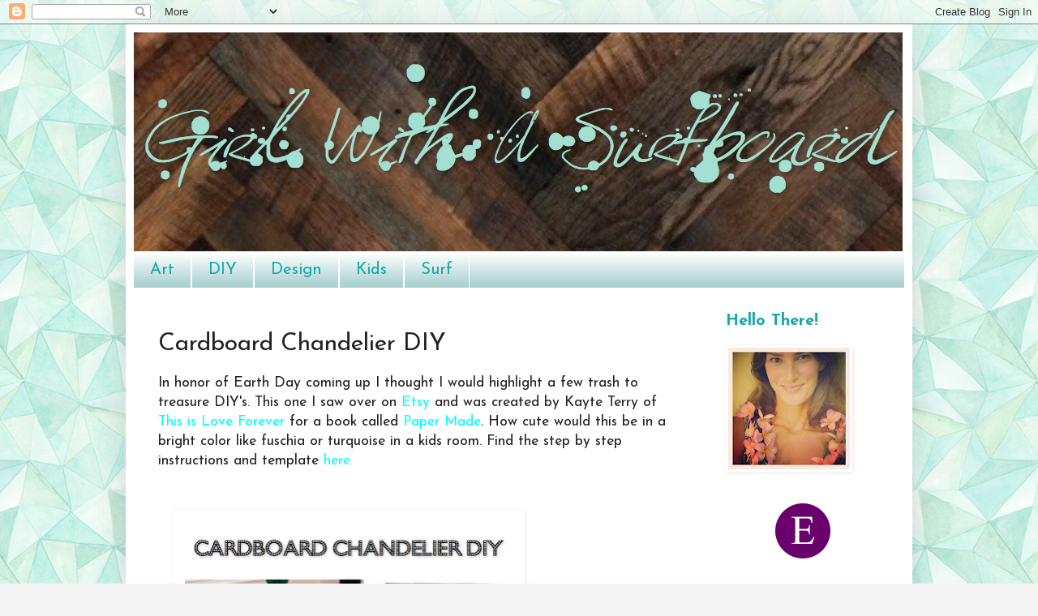

--- FILE ---
content_type: text/html; charset=UTF-8
request_url: https://www.girlwithasurfboard.com/2012/04/cardboard-chandelier-diy.html
body_size: 14414
content:
<!DOCTYPE html>
<html class='v2' dir='ltr' xmlns='http://www.w3.org/1999/xhtml' xmlns:b='http://www.google.com/2005/gml/b' xmlns:data='http://www.google.com/2005/gml/data' xmlns:expr='http://www.google.com/2005/gml/expr'>
<head>
<link href='https://www.blogger.com/static/v1/widgets/335934321-css_bundle_v2.css' rel='stylesheet' type='text/css'/>
<meta content='IE=EmulateIE7' http-equiv='X-UA-Compatible'/>
<meta content='width=1100' name='viewport'/>
<meta content='text/html; charset=UTF-8' http-equiv='Content-Type'/>
<meta content='blogger' name='generator'/>
<link href='https://www.girlwithasurfboard.com/favicon.ico' rel='icon' type='image/x-icon'/>
<link href='http://www.girlwithasurfboard.com/2012/04/cardboard-chandelier-diy.html' rel='canonical'/>
<link rel="alternate" type="application/atom+xml" title="Girl With A Surfboard - Atom" href="https://www.girlwithasurfboard.com/feeds/posts/default" />
<link rel="alternate" type="application/rss+xml" title="Girl With A Surfboard - RSS" href="https://www.girlwithasurfboard.com/feeds/posts/default?alt=rss" />
<link rel="service.post" type="application/atom+xml" title="Girl With A Surfboard - Atom" href="https://www.blogger.com/feeds/8813036563101700624/posts/default" />

<link rel="alternate" type="application/atom+xml" title="Girl With A Surfboard - Atom" href="https://www.girlwithasurfboard.com/feeds/8036839143402104656/comments/default" />
<!--Can't find substitution for tag [blog.ieCssRetrofitLinks]-->
<link href='https://blogger.googleusercontent.com/img/b/R29vZ2xl/AVvXsEidgqCa2dxJVpm7aaACPkmJNM4ffdnEaTwj0ChOoGReJmrkBjZqENGcoLn0Iua2qFq4jEXHZUXPMBUEA05IAiWz97bPfMuw2Zby2EbnXmEavGHP-KFsodSO6xUt9tx4niVEjUwS-Vk5NwCv/s640/Cardboard+Chandelier+1.jpg' rel='image_src'/>
<meta content='http://www.girlwithasurfboard.com/2012/04/cardboard-chandelier-diy.html' property='og:url'/>
<meta content='Cardboard Chandelier DIY' property='og:title'/>
<meta content='  In honor of Earth Day coming up I thought I would highlight a few trash to treasure DIY&#39;s. This one I saw over on Etsy   and was created b...' property='og:description'/>
<meta content='https://blogger.googleusercontent.com/img/b/R29vZ2xl/AVvXsEidgqCa2dxJVpm7aaACPkmJNM4ffdnEaTwj0ChOoGReJmrkBjZqENGcoLn0Iua2qFq4jEXHZUXPMBUEA05IAiWz97bPfMuw2Zby2EbnXmEavGHP-KFsodSO6xUt9tx4niVEjUwS-Vk5NwCv/w1200-h630-p-k-no-nu/Cardboard+Chandelier+1.jpg' property='og:image'/>
<title>Girl With A Surfboard: Cardboard Chandelier DIY</title>
<style type='text/css'>@font-face{font-family:'Josefin Sans';font-style:normal;font-weight:400;font-display:swap;src:url(//fonts.gstatic.com/s/josefinsans/v34/Qw3aZQNVED7rKGKxtqIqX5EUAnx4Vn8siqM7.woff2)format('woff2');unicode-range:U+0102-0103,U+0110-0111,U+0128-0129,U+0168-0169,U+01A0-01A1,U+01AF-01B0,U+0300-0301,U+0303-0304,U+0308-0309,U+0323,U+0329,U+1EA0-1EF9,U+20AB;}@font-face{font-family:'Josefin Sans';font-style:normal;font-weight:400;font-display:swap;src:url(//fonts.gstatic.com/s/josefinsans/v34/Qw3aZQNVED7rKGKxtqIqX5EUA3x4Vn8siqM7.woff2)format('woff2');unicode-range:U+0100-02BA,U+02BD-02C5,U+02C7-02CC,U+02CE-02D7,U+02DD-02FF,U+0304,U+0308,U+0329,U+1D00-1DBF,U+1E00-1E9F,U+1EF2-1EFF,U+2020,U+20A0-20AB,U+20AD-20C0,U+2113,U+2C60-2C7F,U+A720-A7FF;}@font-face{font-family:'Josefin Sans';font-style:normal;font-weight:400;font-display:swap;src:url(//fonts.gstatic.com/s/josefinsans/v34/Qw3aZQNVED7rKGKxtqIqX5EUDXx4Vn8sig.woff2)format('woff2');unicode-range:U+0000-00FF,U+0131,U+0152-0153,U+02BB-02BC,U+02C6,U+02DA,U+02DC,U+0304,U+0308,U+0329,U+2000-206F,U+20AC,U+2122,U+2191,U+2193,U+2212,U+2215,U+FEFF,U+FFFD;}@font-face{font-family:'Josefin Sans';font-style:normal;font-weight:700;font-display:swap;src:url(//fonts.gstatic.com/s/josefinsans/v34/Qw3aZQNVED7rKGKxtqIqX5EUAnx4Vn8siqM7.woff2)format('woff2');unicode-range:U+0102-0103,U+0110-0111,U+0128-0129,U+0168-0169,U+01A0-01A1,U+01AF-01B0,U+0300-0301,U+0303-0304,U+0308-0309,U+0323,U+0329,U+1EA0-1EF9,U+20AB;}@font-face{font-family:'Josefin Sans';font-style:normal;font-weight:700;font-display:swap;src:url(//fonts.gstatic.com/s/josefinsans/v34/Qw3aZQNVED7rKGKxtqIqX5EUA3x4Vn8siqM7.woff2)format('woff2');unicode-range:U+0100-02BA,U+02BD-02C5,U+02C7-02CC,U+02CE-02D7,U+02DD-02FF,U+0304,U+0308,U+0329,U+1D00-1DBF,U+1E00-1E9F,U+1EF2-1EFF,U+2020,U+20A0-20AB,U+20AD-20C0,U+2113,U+2C60-2C7F,U+A720-A7FF;}@font-face{font-family:'Josefin Sans';font-style:normal;font-weight:700;font-display:swap;src:url(//fonts.gstatic.com/s/josefinsans/v34/Qw3aZQNVED7rKGKxtqIqX5EUDXx4Vn8sig.woff2)format('woff2');unicode-range:U+0000-00FF,U+0131,U+0152-0153,U+02BB-02BC,U+02C6,U+02DA,U+02DC,U+0304,U+0308,U+0329,U+2000-206F,U+20AC,U+2122,U+2191,U+2193,U+2212,U+2215,U+FEFF,U+FFFD;}</style>
<style id='page-skin-1' type='text/css'><!--
/*
-----------------------------------------------
Blogger Template Style
Name:     Simple
Designer: Blogger
URL:      www.blogger.com
----------------------------------------------- */
/* Content
----------------------------------------------- */
body {
font: normal normal 16px Josefin Sans;
color: #222222;
background: #f5f5f5 url(//4.bp.blogspot.com/-3QSJSJR2r8g/T7JS3JyLHTI/AAAAAAAABFs/mc3kzW9-YwA/s0/watercolourtriangles9.jpg) repeat scroll top left;
padding: 0 40px 40px 40px;
}
html body .region-inner {
min-width: 0;
max-width: 100%;
width: auto;
}
h2 {
font-size: 22px;
}
a:link {
text-decoration:none;
color: #000000;
}
a:visited {
text-decoration:none;
color: #000000;
}
a:hover {
text-decoration:underline;
color: #16a7a7;
}
.body-fauxcolumn-outer .fauxcolumn-inner {
background: transparent none repeat scroll top left;
_background-image: none;
}
.body-fauxcolumn-outer .cap-top {
position: absolute;
z-index: 1;
height: 400px;
width: 100%;
}
.body-fauxcolumn-outer .cap-top .cap-left {
width: 100%;
background: transparent none repeat-x scroll top left;
_background-image: none;
}
.content-outer {
-moz-box-shadow: 0 0 40px rgba(0, 0, 0, .15);
-webkit-box-shadow: 0 0 5px rgba(0, 0, 0, .15);
-goog-ms-box-shadow: 0 0 10px #333333;
box-shadow: 0 0 40px rgba(0, 0, 0, .15);
margin-bottom: 1px;
}
.content-inner {
padding: 10px 10px;
}
.content-inner {
background-color: #ffffff;
}
/* Header
----------------------------------------------- */
.header-outer {
background: #ffffff none repeat-x scroll 0 -400px;
_background-image: none;
}
.Header h1 {
font: normal normal 60px Arial, Tahoma, Helvetica, FreeSans, sans-serif;
color: #3399bb;
text-shadow: -1px -1px 1px rgba(0, 0, 0, .2);
}
.Header h1 a {
color: #3399bb;
}
.Header .description {
font-size: 140%;
color: #777777;
}
.header-inner .Header .titlewrapper {
padding: 22px 30px;
}
.header-inner .Header .descriptionwrapper {
padding: 0 30px;
}
/* Tabs
----------------------------------------------- */
.tabs-inner .section:first-child {
border-top: 1px solid #ffffff;
}
.tabs-inner .section:first-child ul {
margin-top: -1px;
border-top: 1px solid #ffffff;
border-left: 0 solid #ffffff;
border-right: 0 solid #ffffff;
}
.tabs-inner .widget ul {
background: #add2d2 url(//www.blogblog.com/1kt/simple/gradients_light.png) repeat-x scroll 0 -800px;
_background-image: none;
border-bottom: 1px solid #ffffff;
margin-top: 0;
margin-left: -30px;
margin-right: -30px;
}
.tabs-inner .widget li a {
display: inline-block;
padding: .6em 1em;
font: normal normal 20px Josefin Sans;
color: #16a7a7;
border-left: 1px solid #ffffff;
border-right: 1px solid #ffffff;
}
.tabs-inner .widget li:first-child a {
border-left: none;
}
.tabs-inner .widget li.selected a, .tabs-inner .widget li a:hover {
color: #000000;
background-color: #eeeeee;
text-decoration: none;
}
/* Columns
----------------------------------------------- */
.main-outer {
border-top: 0 solid #ffffff;
}
.fauxcolumn-left-outer .fauxcolumn-inner {
border-right: 1px solid #ffffff;
}
.fauxcolumn-right-outer .fauxcolumn-inner {
border-left: 1px solid #ffffff;
}
/* Headings
----------------------------------------------- */
div.widget > h2,
div.widget h2.title {
margin: 0 0 1em 0;
font: normal bold 20px Josefin Sans;
color: #16a7a7;
}
/* Widgets
----------------------------------------------- */
.widget .zippy {
color: #ffffff;
text-shadow: 2px 2px 1px rgba(0, 0, 0, .1);
}
.widget .popular-posts ul {
list-style: none;
}
/* Posts
----------------------------------------------- */
h2.date-header {
font: normal bold 11px Arial, Tahoma, Helvetica, FreeSans, sans-serif;
}
.date-header span {
background-color: transparent;
color: #222222;
padding: inherit;
letter-spacing: inherit;
margin: inherit;
}
.main-inner {
padding-top: 30px;
padding-bottom: 30px;
}
.main-inner .column-center-inner {
padding: 0 15px;
}
.main-inner .column-center-inner .section {
margin: 0 15px;
}
.post {
margin: 0 0 25px 0;
}
h3.post-title, .comments h4 {
font: normal normal 30px Josefin Sans;
margin: .75em 0 0;
}
.post-body {
font-size: 110%;
line-height: 1.4;
position: relative;
}
.post-body img, .post-body .tr-caption-container, .Profile img, .Image img,
.BlogList .item-thumbnail img {
padding: 2px;
background: transparent;
border: 1px solid transparent;
-moz-box-shadow: 1px 1px 5px rgba(0, 0, 0, .1);
-webkit-box-shadow: 1px 1px 5px rgba(0, 0, 0, .1);
box-shadow: 1px 1px 5px rgba(0, 0, 0, .1);
}
.post-body img, .post-body .tr-caption-container {
padding: 5px;
}
.post-body .tr-caption-container {
color: #222222;
}
.post-body .tr-caption-container img {
padding: 0;
background: transparent;
border: none;
-moz-box-shadow: 0 0 0 rgba(0, 0, 0, .1);
-webkit-box-shadow: 0 0 0 rgba(0, 0, 0, .1);
box-shadow: 0 0 0 rgba(0, 0, 0, .1);
}
.post-header {
margin: 0 0 1.5em;
line-height: 1.6;
font-size: 90%;
}
.post-footer {
margin: 20px -2px 0;
padding: 5px 10px;
color: #222222;
background-color: #ffffff;
border-bottom: 1px solid #ffffff;
line-height: 1.6;
font-size: 90%;
}
#comments .comment-author {
padding-top: 1.5em;
border-top: 1px solid #ffffff;
background-position: 0 1.5em;
}
#comments .comment-author:first-child {
padding-top: 0;
border-top: none;
}
.avatar-image-container {
margin: .2em 0 0;
}
#comments .avatar-image-container img {
border: 1px solid transparent;
}
/* Comments
----------------------------------------------- */
.comments .comments-content .icon.blog-author {
background-repeat: no-repeat;
background-image: url([data-uri]);
}
.comments .comments-content .loadmore a {
border-top: 1px solid #ffffff;
border-bottom: 1px solid #ffffff;
}
.comments .comment-thread.inline-thread {
background-color: #ffffff;
}
.comments .continue {
border-top: 2px solid #ffffff;
}
/* Accents
---------------------------------------------- */
.section-columns td.columns-cell {
border-left: 1px solid #ffffff;
}
.blog-pager {
background: transparent none no-repeat scroll top center;
}
.blog-pager-older-link, .home-link,
.blog-pager-newer-link {
background-color: #ffffff;
padding: 5px;
}
.footer-outer {
border-top: 0 dashed #bbbbbb;
}
/* Mobile
----------------------------------------------- */
body.mobile  {
background-size: auto;
}
.mobile .body-fauxcolumn-outer {
background: transparent none repeat scroll top left;
}
.mobile .body-fauxcolumn-outer .cap-top {
background-size: 100% auto;
}
.mobile .content-outer {
-webkit-box-shadow: 0 0 3px rgba(0, 0, 0, .15);
box-shadow: 0 0 3px rgba(0, 0, 0, .15);
}
.mobile .tabs-inner .widget ul {
margin-left: 0;
margin-right: 0;
}
.mobile .post {
margin: 0;
}
.mobile .main-inner .column-center-inner .section {
margin: 0;
}
.mobile .date-header span {
padding: 0.1em 10px;
margin: 0 -10px;
}
.mobile h3.post-title {
margin: 0;
}
.mobile .blog-pager {
background: transparent none no-repeat scroll top center;
}
.mobile .footer-outer {
border-top: none;
}
.mobile .main-inner, .mobile .footer-inner {
background-color: #ffffff;
}
.mobile-index-contents {
color: #222222;
}
.mobile-link-button {
background-color: #000000;
}
.mobile-link-button a:link, .mobile-link-button a:visited {
color: #5421bb;
}
.mobile .tabs-inner .section:first-child {
border-top: none;
}
.mobile .tabs-inner .PageList .widget-content {
background-color: #eeeeee;
color: #000000;
border-top: 1px solid #ffffff;
border-bottom: 1px solid #ffffff;
}
.mobile .tabs-inner .PageList .widget-content .pagelist-arrow {
border-left: 1px solid #ffffff;
}

--></style>
<style id='template-skin-1' type='text/css'><!--
body {
min-width: 970px;
}
.content-outer, .content-fauxcolumn-outer, .region-inner {
min-width: 970px;
max-width: 970px;
_width: 970px;
}
.main-inner .columns {
padding-left: 0px;
padding-right: 250px;
}
.main-inner .fauxcolumn-center-outer {
left: 0px;
right: 250px;
/* IE6 does not respect left and right together */
_width: expression(this.parentNode.offsetWidth -
parseInt("0px") -
parseInt("250px") + 'px');
}
.main-inner .fauxcolumn-left-outer {
width: 0px;
}
.main-inner .fauxcolumn-right-outer {
width: 250px;
}
.main-inner .column-left-outer {
width: 0px;
right: 100%;
margin-left: -0px;
}
.main-inner .column-right-outer {
width: 250px;
margin-right: -250px;
}
#layout {
min-width: 0;
}
#layout .content-outer {
min-width: 0;
width: 800px;
}
#layout .region-inner {
min-width: 0;
width: auto;
}
--></style>
<meta content='931620d76188d23df55e17e95a444760' name='p:domain_verify'/>
<link href='https://www.blogger.com/dyn-css/authorization.css?targetBlogID=8813036563101700624&amp;zx=742a2fdb-7116-4be6-8e97-996620858816' media='none' onload='if(media!=&#39;all&#39;)media=&#39;all&#39;' rel='stylesheet'/><noscript><link href='https://www.blogger.com/dyn-css/authorization.css?targetBlogID=8813036563101700624&amp;zx=742a2fdb-7116-4be6-8e97-996620858816' rel='stylesheet'/></noscript>
<meta name='google-adsense-platform-account' content='ca-host-pub-1556223355139109'/>
<meta name='google-adsense-platform-domain' content='blogspot.com'/>

</head>
<body class='loading variant-pale'>
<div class='navbar section' id='navbar'><div class='widget Navbar' data-version='1' id='Navbar1'><script type="text/javascript">
    function setAttributeOnload(object, attribute, val) {
      if(window.addEventListener) {
        window.addEventListener('load',
          function(){ object[attribute] = val; }, false);
      } else {
        window.attachEvent('onload', function(){ object[attribute] = val; });
      }
    }
  </script>
<div id="navbar-iframe-container"></div>
<script type="text/javascript" src="https://apis.google.com/js/platform.js"></script>
<script type="text/javascript">
      gapi.load("gapi.iframes:gapi.iframes.style.bubble", function() {
        if (gapi.iframes && gapi.iframes.getContext) {
          gapi.iframes.getContext().openChild({
              url: 'https://www.blogger.com/navbar/8813036563101700624?po\x3d8036839143402104656\x26origin\x3dhttps://www.girlwithasurfboard.com',
              where: document.getElementById("navbar-iframe-container"),
              id: "navbar-iframe"
          });
        }
      });
    </script><script type="text/javascript">
(function() {
var script = document.createElement('script');
script.type = 'text/javascript';
script.src = '//pagead2.googlesyndication.com/pagead/js/google_top_exp.js';
var head = document.getElementsByTagName('head')[0];
if (head) {
head.appendChild(script);
}})();
</script>
</div></div>
<div class='body-fauxcolumns'>
<div class='fauxcolumn-outer body-fauxcolumn-outer'>
<div class='cap-top'>
<div class='cap-left'></div>
<div class='cap-right'></div>
</div>
<div class='fauxborder-left'>
<div class='fauxborder-right'></div>
<div class='fauxcolumn-inner'>
</div>
</div>
<div class='cap-bottom'>
<div class='cap-left'></div>
<div class='cap-right'></div>
</div>
</div>
</div>
<div class='content'>
<div class='content-fauxcolumns'>
<div class='fauxcolumn-outer content-fauxcolumn-outer'>
<div class='cap-top'>
<div class='cap-left'></div>
<div class='cap-right'></div>
</div>
<div class='fauxborder-left'>
<div class='fauxborder-right'></div>
<div class='fauxcolumn-inner'>
</div>
</div>
<div class='cap-bottom'>
<div class='cap-left'></div>
<div class='cap-right'></div>
</div>
</div>
</div>
<div class='content-outer'>
<div class='content-cap-top cap-top'>
<div class='cap-left'></div>
<div class='cap-right'></div>
</div>
<div class='fauxborder-left content-fauxborder-left'>
<div class='fauxborder-right content-fauxborder-right'></div>
<div class='content-inner'>
<header>
<div class='header-outer'>
<div class='header-cap-top cap-top'>
<div class='cap-left'></div>
<div class='cap-right'></div>
</div>
<div class='fauxborder-left header-fauxborder-left'>
<div class='fauxborder-right header-fauxborder-right'></div>
<div class='region-inner header-inner'>
<div class='header section' id='header'><div class='widget Header' data-version='1' id='Header1'>
<div id='header-inner'>
<a href='https://www.girlwithasurfboard.com/' style='display: block'>
<img alt='Girl With A Surfboard' height='270px; ' id='Header1_headerimg' src='https://blogger.googleusercontent.com/img/b/R29vZ2xl/AVvXsEhJo9UDvFgkJ0daPmv3vw0b3xcY3oIFsmufbDqkU7o-TFRft2lQ_BRNdx8PCpEbB5JzMldEWgSBoKs_GpXMn1a7c3bP6tMHFgbegwT3L7C7Ec2ayPdr4eQrEoMrOBih9_Y5w5l2hfyOM2M5/s1600/wood+title.jpg' style='display: block' width='948px; '/>
</a>
</div>
</div></div>
</div>
</div>
<div class='header-cap-bottom cap-bottom'>
<div class='cap-left'></div>
<div class='cap-right'></div>
</div>
</div>
</header>
<div class='tabs-outer'>
<div class='tabs-cap-top cap-top'>
<div class='cap-left'></div>
<div class='cap-right'></div>
</div>
<div class='fauxborder-left tabs-fauxborder-left'>
<div class='fauxborder-right tabs-fauxborder-right'></div>
<div class='region-inner tabs-inner'>
<div class='tabs section' id='crosscol'><div class='widget Label' data-version='1' id='Label1'>
<h2>Labels</h2>
<div class='widget-content list-label-widget-content'>
<ul>
<li>
<a dir='ltr' href='https://www.girlwithasurfboard.com/search/label/Art'>Art</a>
</li>
<li>
<a dir='ltr' href='https://www.girlwithasurfboard.com/search/label/DIY'>DIY</a>
</li>
<li>
<a dir='ltr' href='https://www.girlwithasurfboard.com/search/label/Design'>Design</a>
</li>
<li>
<a dir='ltr' href='https://www.girlwithasurfboard.com/search/label/Kids'>Kids</a>
</li>
<li>
<a dir='ltr' href='https://www.girlwithasurfboard.com/search/label/Surf'>Surf</a>
</li>
</ul>
<div class='clear'></div>
</div>
</div></div>
<div class='tabs no-items section' id='crosscol-overflow'></div>
</div>
</div>
<div class='tabs-cap-bottom cap-bottom'>
<div class='cap-left'></div>
<div class='cap-right'></div>
</div>
</div>
<div class='main-outer'>
<div class='main-cap-top cap-top'>
<div class='cap-left'></div>
<div class='cap-right'></div>
</div>
<div class='fauxborder-left main-fauxborder-left'>
<div class='fauxborder-right main-fauxborder-right'></div>
<div class='region-inner main-inner'>
<div class='columns fauxcolumns'>
<div class='fauxcolumn-outer fauxcolumn-center-outer'>
<div class='cap-top'>
<div class='cap-left'></div>
<div class='cap-right'></div>
</div>
<div class='fauxborder-left'>
<div class='fauxborder-right'></div>
<div class='fauxcolumn-inner'>
</div>
</div>
<div class='cap-bottom'>
<div class='cap-left'></div>
<div class='cap-right'></div>
</div>
</div>
<div class='fauxcolumn-outer fauxcolumn-left-outer'>
<div class='cap-top'>
<div class='cap-left'></div>
<div class='cap-right'></div>
</div>
<div class='fauxborder-left'>
<div class='fauxborder-right'></div>
<div class='fauxcolumn-inner'>
</div>
</div>
<div class='cap-bottom'>
<div class='cap-left'></div>
<div class='cap-right'></div>
</div>
</div>
<div class='fauxcolumn-outer fauxcolumn-right-outer'>
<div class='cap-top'>
<div class='cap-left'></div>
<div class='cap-right'></div>
</div>
<div class='fauxborder-left'>
<div class='fauxborder-right'></div>
<div class='fauxcolumn-inner'>
</div>
</div>
<div class='cap-bottom'>
<div class='cap-left'></div>
<div class='cap-right'></div>
</div>
</div>
<!-- corrects IE6 width calculation -->
<div class='columns-inner'>
<div class='column-center-outer'>
<div class='column-center-inner'>
<div class='main section' id='main'><div class='widget Blog' data-version='1' id='Blog1'>
<div class='blog-posts hfeed'>

          <div class="date-outer">
        

          <div class="date-posts">
        
<div class='post-outer'>
<div class='post hentry' itemscope='itemscope' itemtype='http://schema.org/BlogPosting'>
<a name='8036839143402104656'></a>
<h3 class='post-title entry-title' itemprop='name'>
Cardboard Chandelier DIY
</h3>
<div class='post-header'>
<div class='post-header-line-1'></div>
</div>
<div class='post-body entry-content' id='post-body-8036839143402104656' itemprop='articleBody'>
<div dir="ltr" style="text-align: left;" trbidi="on">
<div class="separator" style="clear: both; text-align: left;">
In honor of Earth Day coming up I thought I would highlight a few trash to treasure DIY's. This one I saw over on <span class="Apple-style-span" style="color: cyan;"><a href="http://www.etsy.com/?ref=si_home" target="_blank"><span class="Apple-style-span" style="color: cyan;">Etsy</span></a>&nbsp;</span>and was created by Kayte Terry of<span class="Apple-style-span" style="background-color: white; color: cyan;"> <span class="Apple-style-span" style="color: cyan;"><a href="http://kayteterry.typepad.com/" target="_blank"><span class="Apple-style-span" style="color: cyan;">This is Love Forever</span></a>&nbsp;</span></span><span class="Apple-style-span">for a book called<a href="//www.blogger.com/goog_1755330511"> </a></span><span class="Apple-style-span" style="color: cyan;"><a href="http://www.workman.com/products/9780761159971/" target="_blank"><span class="Apple-style-span" style="color: cyan;">Paper Made</span>.</a>&nbsp;</span>How cute would this be in a bright color like fuschia or turquoise in a kids room. Find the step by step instructions and template<span class="Apple-style-span" style="color: cyan;"> <span class="Apple-style-span" style="color: cyan;"><a href="http://www.etsy.com/blog/en/2012/how-tuesday-cardboard-chandelier/?ref=fp_blog_title" target="_blank"><span class="Apple-style-span" style="color: cyan;">here</span></a>.</span></span></div>
<div class="separator" style="clear: both; text-align: left;">
<br /></div>
<div class="separator" style="clear: both; text-align: center;">
<br /></div>
<div class="separator" style="clear: both; text-align: left;">
<a href="https://blogger.googleusercontent.com/img/b/R29vZ2xl/AVvXsEidgqCa2dxJVpm7aaACPkmJNM4ffdnEaTwj0ChOoGReJmrkBjZqENGcoLn0Iua2qFq4jEXHZUXPMBUEA05IAiWz97bPfMuw2Zby2EbnXmEavGHP-KFsodSO6xUt9tx4niVEjUwS-Vk5NwCv/s1600/Cardboard+Chandelier+1.jpg" imageanchor="1" style="margin-left: 1em; margin-right: 1em;"><img border="0" height="640" src="https://blogger.googleusercontent.com/img/b/R29vZ2xl/AVvXsEidgqCa2dxJVpm7aaACPkmJNM4ffdnEaTwj0ChOoGReJmrkBjZqENGcoLn0Iua2qFq4jEXHZUXPMBUEA05IAiWz97bPfMuw2Zby2EbnXmEavGHP-KFsodSO6xUt9tx4niVEjUwS-Vk5NwCv/s640/Cardboard+Chandelier+1.jpg" width="422" /></a></div>
<br /></div>
<div style='clear: both;'></div>
</div>
<div class='post-footer'>
<div class='post-footer-line post-footer-line-1'><span class='post-author vcard'>
Posted by
<span class='fn'>
<a href='https://www.blogger.com/profile/08725490226008080319' itemprop='author' rel='author' title='author profile'>
Carin Vaughn
</a>
</span>
</span>
<span class='post-timestamp'>
</span>
<span class='post-comment-link'>
</span>
<span class='post-icons'>
<span class='item-action'>
<a href='https://www.blogger.com/email-post/8813036563101700624/8036839143402104656' title='Email Post'>
<img alt="" class="icon-action" height="13" src="//img1.blogblog.com/img/icon18_email.gif" width="18">
</a>
</span>
<span class='item-control blog-admin pid-1542777162'>
<a href='https://www.blogger.com/post-edit.g?blogID=8813036563101700624&postID=8036839143402104656&from=pencil' title='Edit Post'>
<img alt='' class='icon-action' height='18' src='https://resources.blogblog.com/img/icon18_edit_allbkg.gif' width='18'/>
</a>
</span>
</span>
<div class='post-share-buttons goog-inline-block'>
<a class='goog-inline-block share-button sb-email' href='https://www.blogger.com/share-post.g?blogID=8813036563101700624&postID=8036839143402104656&target=email' target='_blank' title='Email This'><span class='share-button-link-text'>Email This</span></a><a class='goog-inline-block share-button sb-blog' href='https://www.blogger.com/share-post.g?blogID=8813036563101700624&postID=8036839143402104656&target=blog' onclick='window.open(this.href, "_blank", "height=270,width=475"); return false;' target='_blank' title='BlogThis!'><span class='share-button-link-text'>BlogThis!</span></a><a class='goog-inline-block share-button sb-twitter' href='https://www.blogger.com/share-post.g?blogID=8813036563101700624&postID=8036839143402104656&target=twitter' target='_blank' title='Share to X'><span class='share-button-link-text'>Share to X</span></a><a class='goog-inline-block share-button sb-facebook' href='https://www.blogger.com/share-post.g?blogID=8813036563101700624&postID=8036839143402104656&target=facebook' onclick='window.open(this.href, "_blank", "height=430,width=640"); return false;' target='_blank' title='Share to Facebook'><span class='share-button-link-text'>Share to Facebook</span></a><a class='goog-inline-block share-button sb-pinterest' href='https://www.blogger.com/share-post.g?blogID=8813036563101700624&postID=8036839143402104656&target=pinterest' target='_blank' title='Share to Pinterest'><span class='share-button-link-text'>Share to Pinterest</span></a>
</div>
</div>
<div class='post-footer-line post-footer-line-2'><span class='post-labels'>
Labels:
<a href='https://www.girlwithasurfboard.com/search/label/DIY' rel='tag'>DIY</a>
</span>
</div>
<div class='post-footer-line post-footer-line-3'></div>
</div>
</div>
<div class='comments' id='comments'>
<a name='comments'></a>
<h4>No comments:</h4>
<div id='Blog1_comments-block-wrapper'>
<dl class='avatar-comment-indent' id='comments-block'>
</dl>
</div>
<p class='comment-footer'>
<div class='comment-form'>
<a name='comment-form'></a>
<h4 id='comment-post-message'>Post a Comment</h4>
<p>
</p>
<a href='https://www.blogger.com/comment/frame/8813036563101700624?po=8036839143402104656&hl=en&saa=85391&origin=https://www.girlwithasurfboard.com' id='comment-editor-src'></a>
<iframe allowtransparency='true' class='blogger-iframe-colorize blogger-comment-from-post' frameborder='0' height='410px' id='comment-editor' name='comment-editor' src='' width='100%'></iframe>
<script src='https://www.blogger.com/static/v1/jsbin/2830521187-comment_from_post_iframe.js' type='text/javascript'></script>
<script type='text/javascript'>
      BLOG_CMT_createIframe('https://www.blogger.com/rpc_relay.html');
    </script>
</div>
</p>
</div>
</div>

        </div></div>
      
</div>
<div class='blog-pager' id='blog-pager'>
<span id='blog-pager-newer-link'>
<a class='blog-pager-newer-link' href='https://www.girlwithasurfboard.com/2012/04/birthday-party-idea.html' id='Blog1_blog-pager-newer-link' title='Newer Post'>Newer Post</a>
</span>
<span id='blog-pager-older-link'>
<a class='blog-pager-older-link' href='https://www.girlwithasurfboard.com/2012/04/kelly-slater-surf-park.html' id='Blog1_blog-pager-older-link' title='Older Post'>Older Post</a>
</span>
<a class='home-link' href='https://www.girlwithasurfboard.com/'>Home</a>
</div>
<div class='clear'></div>
<div class='post-feeds'>
<div class='feed-links'>
Subscribe to:
<a class='feed-link' href='https://www.girlwithasurfboard.com/feeds/8036839143402104656/comments/default' target='_blank' type='application/atom+xml'>Post Comments (Atom)</a>
</div>
</div>
</div></div>
</div>
</div>
<div class='column-left-outer'>
<div class='column-left-inner'>
<aside>
</aside>
</div>
</div>
<div class='column-right-outer'>
<div class='column-right-inner'>
<aside>
<div class='sidebar section' id='sidebar-right-1'><div class='widget Image' data-version='1' id='Image7'>
<h2>Hello There!</h2>
<div class='widget-content'>
<a href='http://www.etsy.com/shop/CarinVaughnArt?ref=si_shop'>
<img alt='Hello There!' height='150' id='Image7_img' src='https://blogger.googleusercontent.com/img/b/R29vZ2xl/AVvXsEgEbZjzLTRc99-jwFP_LhElkFZc0l3zgDDjwUrcaJ28HKVC635BAo7nLPa4MHikDp12qdRMHVFYbN8UAu6hguopK9T62YaifpZkm8XO1f7PUdP9wLBpeC-8oLhZjdEEmztguwG4hyBiOeDm/s150/ce92b754299e11e2b28822000a9f1468_6.jpg' width='150'/>
</a>
<br/>
</div>
<div class='clear'></div>
</div><div class='widget HTML' data-version='1' id='HTML1'>
<div class='widget-content'>
<div dir="ltr" style="text-align: left;" trbidi="on">
<div class="separator" style="clear: both; text-align: center;">
<a href="https://www.etsy.com/shop/CarinVaughnArt?ref=si_shop" target="_blank"><img border="0" src="https://blogger.googleusercontent.com/img/b/R29vZ2xl/AVvXsEg4_A-1WtYhvwhs5UdxIqz9tUSyZ_8RBjF1Cz5J9NqgFMEAT09y4Y99KhFwsf3Ezw63hpwIFRkRsnnOOd3uheTCfTXsFuhI1m7LYilMU4DgD9ZFZ1ItEhUZJPfUCIxMMG-rw0fX2NImf15O/s1600/etsy.png" /></a></div>
<br />
<div class="separator" style="clear: both; text-align: center;">
<a href="https://www.facebook.com/Carin-Vaughn-Fine-Art-345594382133417/" target="_blank"><img border="0" src="https://blogger.googleusercontent.com/img/b/R29vZ2xl/AVvXsEh5OoFv0QomUNrtu0ENG8vxY-CN2uM_KbffiPjXtQK69371fWOnAySWKb_6WiJMhMHhOZIgq6FSZhmKIuefoWUMsan-aMjih7dsUlP6sG8kqcwafhXDC2HURIJcVmlQXfjWFvCoUE9TBLRq/s1600/facebook.png" /></a></div>
<br />
<div class="separator" style="clear: both; text-align: center;">
<a href="https://www.instagram.com/carinvaughnart/" target="_blank"><img border="0" src="https://blogger.googleusercontent.com/img/b/R29vZ2xl/AVvXsEiZ9IQnI3b_F-GcatH-GxgeCWlSZerGpq2zGn39BNN3w6TvcgwLuDDWmKX5sVIehQQlO60yQwmVxcZaqTk5DS9YxLhDE7O9DHa466ruoABmZgA8stCw7i7mpH4PRKXwaN_9ShnubbsP4DUu/s1600/instagram.png" /></a></div>
<br />
<div class="separator" style="clear: both; text-align: center;">
<a href="https://www.pinterest.com/CarinVaughn/" target="_blank"><img border="0" src="https://blogger.googleusercontent.com/img/b/R29vZ2xl/AVvXsEhpNhQ-2xzWgnbvFri0ttOCnuRk9doajnU1Atp5c6jAznbYcOOMzJLb3vRVeg0-3YnWVFLHHNtPp0E-mtzO9WNj8s9cj3RRjh4qMDOMrs0OcF8JGTKG6p0UmszvbCmJu0N0ijvDEzsZrAK0/s1600/pinterest.png" /></a></div>
<div class="separator" style="clear: both; text-align: center;">
<br /></div>
<br /></div>
</div>
<div class='clear'></div>
</div><div class='widget Image' data-version='1' id='Image1'>
<h2>My Paintings</h2>
<div class='widget-content'>
<a href='http://www.etsy.com/shop/CarinVaughnArt?ref=si_shop'>
<img alt='My Paintings' height='190' id='Image1_img' src='https://blogger.googleusercontent.com/img/b/R29vZ2xl/AVvXsEi4hVdXPeXKMo1V5IbT6Z-vSF1DqFeofvP42nMpUtWG1QUqt7JhjfHFyszSyv40QHEWvtP79WnO7pr0lvPh0GIwx6JzbY5qxnmpp8P9kVmdCQ6Rf517TpJT7y0iPSO4ctFSSW8O28loLtFG/s1600/IMG_4643.jpg' width='190'/>
</a>
<br/>
</div>
<div class='clear'></div>
</div><div class='widget Image' data-version='1' id='Image8'>
<h2>Turquoise</h2>
<div class='widget-content'>
<a href='https://www.etsy.com/listing/258687949/turquoise?ref=related-2'>
<img alt='Turquoise' height='190' id='Image8_img' src='https://blogger.googleusercontent.com/img/b/R29vZ2xl/AVvXsEgQH01VMf2ll51wB_i0BrpOx9KckPeriBHliSflXCJn4TxpfGz1yNo_0WuWnknZc2_FjFhwj6sWhcgvGdUe2-EI2YuNPLIW6e_fOk2muDhJ4MZ0S82AXb48FLfPogryv7ugM6_en0LAx0yR/s190/il_570xN.880574557_iwdg.jpg' width='190'/>
</a>
<br/>
</div>
<div class='clear'></div>
</div><div class='widget Image' data-version='1' id='Image10'>
<h2>Agave</h2>
<div class='widget-content'>
<a href='https://www.etsy.com/listing/224514733/original-oil-agave-by-carin-vaughn?ref=shop_home_feat_1'>
<img alt='Agave' height='190' id='Image10_img' src='https://blogger.googleusercontent.com/img/b/R29vZ2xl/AVvXsEjUuo3qBM58yurxuM2THWn9cIbTcxYBNdVCHi0hfjZmfwFFSY7JRUfY3CJadFFzDhj7Ixn53Ie4G-XkKkZ24DXbelyX5xGpDd6uQ_ipid4g49qMjcu5Tj7HPMqQ-in47HC0UYjc8wUvNdUE/s190/il_570xN.734981884_1zrp.jpg' width='190'/>
</a>
<br/>
</div>
<div class='clear'></div>
</div><div class='widget Image' data-version='1' id='Image2'>
<h2>Crystals</h2>
<div class='widget-content'>
<a href='http://www.etsy.com/shop/CarinVaughnArt?ref=si_shop'>
<img alt='Crystals' height='197' id='Image2_img' src='https://blogger.googleusercontent.com/img/b/R29vZ2xl/AVvXsEhMpx_VYF8ThlWldEW92PKcL__A6ju-1x2ioeVVbtMOEbcjgzZAbfUx4BHInbxOGCtgvmHMU8Rs1nEJAppkbzZr4039RRHk1vhTmERn2Mm1qTNKog5FCwgnwt4jy4GZJ1pRc8XUkhXPpqBC/s1600/1452018_771915959501255_730539721_n.png' width='190'/>
</a>
<br/>
</div>
<div class='clear'></div>
</div><div class='widget Image' data-version='1' id='Image5'>
<h2>Artichoke</h2>
<div class='widget-content'>
<a href='http://www.etsy.com/shop/CarinVaughnArt?ref=si_shop'>
<img alt='Artichoke' height='253' id='Image5_img' src='https://blogger.googleusercontent.com/img/b/R29vZ2xl/AVvXsEjI5ZwUSzxnd_kKfhqOOOQhLZ9nGDt8zKKi1O8qzp4Ilk8gRAZUccLNcU4PFqlP1WVOX1QyPVLaovVoa4JIzsdM_YQi_2wj7JIrv1uMQNHVL1nrU9S2xhaklQgB5KDivGrPm95Dz83FDWYr/s1600/6666_664644803561705_373281803_n.jpg' width='190'/>
</a>
<br/>
</div>
<div class='clear'></div>
</div><div class='widget Stats' data-version='1' id='Stats1'>
<h2>Total Pageviews</h2>
<div class='widget-content'>
<div id='Stats1_content' style='display: none;'>
<script src='https://www.gstatic.com/charts/loader.js' type='text/javascript'></script>
<span id='Stats1_sparklinespan' style='display:inline-block; width:75px; height:30px'></span>
<span class='counter-wrapper text-counter-wrapper' id='Stats1_totalCount'>
</span>
<div class='clear'></div>
</div>
</div>
</div><div class='widget BlogList' data-version='1' id='BlogList1'>
<h2 class='title'>Good Reads</h2>
<div class='widget-content'>
<div class='blog-list-container' id='BlogList1_container'>
<ul id='BlogList1_blogs'>
<li style='display: block;'>
<div class='blog-icon'>
</div>
<div class='blog-content'>
<div class='blog-title'>
<a href='http://10rooms.blogspot.com/' target='_blank'>
10 Rooms</a>
</div>
<div class='item-content'>
</div>
</div>
<div style='clear: both;'></div>
</li>
<li style='display: block;'>
<div class='blog-icon'>
</div>
<div class='blog-content'>
<div class='blog-title'>
<a href='https://cupofjo.com/' target='_blank'>
A CUP OF JO</a>
</div>
<div class='item-content'>
</div>
</div>
<div style='clear: both;'></div>
</li>
<li style='display: block;'>
<div class='blog-icon'>
</div>
<div class='blog-content'>
<div class='blog-title'>
<a href='http://karinjurick.blogspot.com/' target='_blank'>
A Painting Today</a>
</div>
<div class='item-content'>
</div>
</div>
<div style='clear: both;'></div>
</li>
<li style='display: block;'>
<div class='blog-icon'>
</div>
<div class='blog-content'>
<div class='blog-title'>
<a href='https://www.adoremagazine.com/blog/' target='_blank'>
Adore</a>
</div>
<div class='item-content'>
</div>
</div>
<div style='clear: both;'></div>
</li>
<li style='display: block;'>
<div class='blog-icon'>
</div>
<div class='blog-content'>
<div class='blog-title'>
<a href='https://www.apartmenttherapy.com' target='_blank'>
Apartment Therapy</a>
</div>
<div class='item-content'>
</div>
</div>
<div style='clear: both;'></div>
</li>
<li style='display: block;'>
<div class='blog-icon'>
</div>
<div class='blog-content'>
<div class='blog-title'>
<a href='http://beachbungalow8.blogspot.com/' target='_blank'>
Beach  bungalow 8</a>
</div>
<div class='item-content'>
</div>
</div>
<div style='clear: both;'></div>
</li>
<li style='display: block;'>
<div class='blog-icon'>
</div>
<div class='blog-content'>
<div class='blog-title'>
<a href='http://www.chapmaninteriorsblog.com/feeds/posts/default' target='_blank'>
Chapman Interiors</a>
</div>
<div class='item-content'>
</div>
</div>
<div style='clear: both;'></div>
</li>
<li style='display: block;'>
<div class='blog-icon'>
</div>
<div class='blog-content'>
<div class='blog-title'>
<a href='https://cassandralavalle.com/' target='_blank'>
Coco+Kelley</a>
</div>
<div class='item-content'>
</div>
</div>
<div style='clear: both;'></div>
</li>
<li style='display: block;'>
<div class='blog-icon'>
</div>
<div class='blog-content'>
<div class='blog-title'>
<a href='http://delightbydesign.blogspot.com/' target='_blank'>
Delight by Design</a>
</div>
<div class='item-content'>
</div>
</div>
<div style='clear: both;'></div>
</li>
<li style='display: block;'>
<div class='blog-icon'>
</div>
<div class='blog-content'>
<div class='blog-title'>
<a href='http://www.desiretoinspire.net/blog/' target='_blank'>
Desire to Inspire</a>
</div>
<div class='item-content'>
</div>
</div>
<div style='clear: both;'></div>
</li>
<li style='display: block;'>
<div class='blog-icon'>
</div>
<div class='blog-content'>
<div class='blog-title'>
<a href='http://flourishdesignandstyle.blogspot.com/' target='_blank'>
Flourish Design</a>
</div>
<div class='item-content'>
</div>
</div>
<div style='clear: both;'></div>
</li>
<li style='display: block;'>
<div class='blog-icon'>
</div>
<div class='blog-content'>
<div class='blog-title'>
<a href='http://www.isuwannee.com/' target='_blank'>
i suwannee</a>
</div>
<div class='item-content'>
</div>
</div>
<div style='clear: both;'></div>
</li>
<li style='display: block;'>
<div class='blog-icon'>
</div>
<div class='blog-content'>
<div class='blog-title'>
<a href='http://feeds.feedburner.com/myvibemylife' target='_blank'>
Kelly Wearstler</a>
</div>
<div class='item-content'>
</div>
</div>
<div style='clear: both;'></div>
</li>
<li style='display: block;'>
<div class='blog-icon'>
</div>
<div class='blog-content'>
<div class='blog-title'>
<a href='http://paloma81.blogspot.com/feeds/posts/default' target='_blank'>
La Dolce Vita</a>
</div>
<div class='item-content'>
</div>
</div>
<div style='clear: both;'></div>
</li>
<li style='display: block;'>
<div class='blog-icon'>
</div>
<div class='blog-content'>
<div class='blog-title'>
<a href='http://madebygirl.blogspot.com/' target='_blank'>
MadeByGirl</a>
</div>
<div class='item-content'>
</div>
</div>
<div style='clear: both;'></div>
</li>
<li style='display: block;'>
<div class='blog-icon'>
</div>
<div class='blog-content'>
<div class='blog-title'>
<a href='http://modernjanedesign.blogspot.com/' target='_blank'>
Modern Jane</a>
</div>
<div class='item-content'>
</div>
</div>
<div style='clear: both;'></div>
</li>
<li style='display: block;'>
<div class='blog-icon'>
</div>
<div class='blog-content'>
<div class='blog-title'>
<a href='http://shelterinteriordesign.blogspot.com/' target='_blank'>
SHELTER</a>
</div>
<div class='item-content'>
</div>
</div>
<div style='clear: both;'></div>
</li>
<li style='display: block;'>
<div class='blog-icon'>
</div>
<div class='blog-content'>
<div class='blog-title'>
<a href='http://susanwickstrand.blogspot.com/' target='_blank'>
SUSAN WICKSTRAND</a>
</div>
<div class='item-content'>
</div>
</div>
<div style='clear: both;'></div>
</li>
<li style='display: block;'>
<div class='blog-icon'>
</div>
<div class='blog-content'>
<div class='blog-title'>
<a href='http://www.swellinfo.com/surf-forecast/hilton-head-south-carolina.html' target='_blank'>
Swell Info</a>
</div>
<div class='item-content'>
</div>
</div>
<div style='clear: both;'></div>
</li>
</ul>
<div class='clear'></div>
</div>
</div>
</div><div class='widget BlogArchive' data-version='1' id='BlogArchive1'>
<h2>Blog Archive</h2>
<div class='widget-content'>
<div id='ArchiveList'>
<div id='BlogArchive1_ArchiveList'>
<select id='BlogArchive1_ArchiveMenu'>
<option value=''>Blog Archive</option>
<option value='https://www.girlwithasurfboard.com/2018/08/'>August (2)</option>
<option value='https://www.girlwithasurfboard.com/2016/05/'>May (1)</option>
<option value='https://www.girlwithasurfboard.com/2016/03/'>March (3)</option>
<option value='https://www.girlwithasurfboard.com/2016/02/'>February (1)</option>
<option value='https://www.girlwithasurfboard.com/2015/11/'>November (1)</option>
<option value='https://www.girlwithasurfboard.com/2015/09/'>September (1)</option>
<option value='https://www.girlwithasurfboard.com/2015/08/'>August (1)</option>
<option value='https://www.girlwithasurfboard.com/2015/06/'>June (1)</option>
<option value='https://www.girlwithasurfboard.com/2015/05/'>May (2)</option>
<option value='https://www.girlwithasurfboard.com/2015/03/'>March (2)</option>
<option value='https://www.girlwithasurfboard.com/2015/02/'>February (1)</option>
<option value='https://www.girlwithasurfboard.com/2015/01/'>January (3)</option>
<option value='https://www.girlwithasurfboard.com/2014/12/'>December (2)</option>
<option value='https://www.girlwithasurfboard.com/2014/11/'>November (1)</option>
<option value='https://www.girlwithasurfboard.com/2014/10/'>October (2)</option>
<option value='https://www.girlwithasurfboard.com/2014/08/'>August (2)</option>
<option value='https://www.girlwithasurfboard.com/2014/07/'>July (1)</option>
<option value='https://www.girlwithasurfboard.com/2014/06/'>June (2)</option>
<option value='https://www.girlwithasurfboard.com/2014/03/'>March (2)</option>
<option value='https://www.girlwithasurfboard.com/2014/02/'>February (3)</option>
<option value='https://www.girlwithasurfboard.com/2014/01/'>January (1)</option>
<option value='https://www.girlwithasurfboard.com/2013/12/'>December (4)</option>
<option value='https://www.girlwithasurfboard.com/2013/11/'>November (1)</option>
<option value='https://www.girlwithasurfboard.com/2013/08/'>August (1)</option>
<option value='https://www.girlwithasurfboard.com/2013/07/'>July (1)</option>
<option value='https://www.girlwithasurfboard.com/2013/06/'>June (1)</option>
<option value='https://www.girlwithasurfboard.com/2013/05/'>May (1)</option>
<option value='https://www.girlwithasurfboard.com/2013/04/'>April (7)</option>
<option value='https://www.girlwithasurfboard.com/2013/03/'>March (4)</option>
<option value='https://www.girlwithasurfboard.com/2013/02/'>February (4)</option>
<option value='https://www.girlwithasurfboard.com/2013/01/'>January (1)</option>
<option value='https://www.girlwithasurfboard.com/2012/12/'>December (5)</option>
<option value='https://www.girlwithasurfboard.com/2012/11/'>November (9)</option>
<option value='https://www.girlwithasurfboard.com/2012/10/'>October (6)</option>
<option value='https://www.girlwithasurfboard.com/2012/09/'>September (11)</option>
<option value='https://www.girlwithasurfboard.com/2012/08/'>August (9)</option>
<option value='https://www.girlwithasurfboard.com/2012/07/'>July (16)</option>
<option value='https://www.girlwithasurfboard.com/2012/06/'>June (10)</option>
<option value='https://www.girlwithasurfboard.com/2012/05/'>May (24)</option>
<option value='https://www.girlwithasurfboard.com/2012/04/'>April (22)</option>
<option value='https://www.girlwithasurfboard.com/2012/03/'>March (21)</option>
<option value='https://www.girlwithasurfboard.com/2012/02/'>February (9)</option>
<option value='https://www.girlwithasurfboard.com/2012/01/'>January (6)</option>
<option value='https://www.girlwithasurfboard.com/2011/12/'>December (10)</option>
<option value='https://www.girlwithasurfboard.com/2011/11/'>November (8)</option>
<option value='https://www.girlwithasurfboard.com/2011/10/'>October (12)</option>
<option value='https://www.girlwithasurfboard.com/2011/09/'>September (8)</option>
<option value='https://www.girlwithasurfboard.com/2011/08/'>August (10)</option>
<option value='https://www.girlwithasurfboard.com/2011/07/'>July (1)</option>
</select>
</div>
</div>
<div class='clear'></div>
</div>
</div><div class='widget PopularPosts' data-version='1' id='PopularPosts1'>
<h2>Popular Posts</h2>
<div class='widget-content popular-posts'>
<ul>
<li>
<div class='item-thumbnail-only'>
<div class='item-thumbnail'>
<a href='https://www.girlwithasurfboard.com/2012/03/blog-post.html' target='_blank'>
<img alt='' border='0' src='https://blogger.googleusercontent.com/img/b/R29vZ2xl/AVvXsEg_LX4iz_PWYZC-Yr7DLsL5eKJivJFwvDkFDiHbpGTfq1r5jgRLeHVmYgSmFzNV79yc_ZWrFZRyEZv9hOCKP5oNGfi9Flw0gouxcWHeWhkWIjKx_LXffLfiklMDGq5xPJ4bShfNAjIv8wzv/w72-h72-p-k-no-nu/collage+copy.jpeg'/>
</a>
</div>
<div class='item-title'><a href='https://www.girlwithasurfboard.com/2012/03/blog-post.html'>Words of wisdom (yes my wisdom)</a></div>
</div>
<div style='clear: both;'></div>
</li>
<li>
<div class='item-thumbnail-only'>
<div class='item-thumbnail'>
<a href='https://www.girlwithasurfboard.com/2012/07/blog-post.html' target='_blank'>
<img alt='' border='0' src='https://blogger.googleusercontent.com/img/b/R29vZ2xl/AVvXsEj_yyz7o1AxM731_GDtiMCNslpyW7ZZ7xfT9ArvcM5G_dSwefZeBKHu8ehemFcoi-a7RNjsCAHG3GPZOaBolOn7UD11cfprkDFtelnfEE7z3DmEieRB9H2ZvnGegNRRqClRk5ozkrkID5x1/w72-h72-p-k-no-nu/collage.jpeg'/>
</a>
</div>
<div class='item-title'><a href='https://www.girlwithasurfboard.com/2012/07/blog-post.html'>(no title)</a></div>
</div>
<div style='clear: both;'></div>
</li>
<li>
<div class='item-thumbnail-only'>
<div class='item-thumbnail'>
<a href='https://www.girlwithasurfboard.com/2012/05/string-art-diy.html' target='_blank'>
<img alt='' border='0' src='https://blogger.googleusercontent.com/img/b/R29vZ2xl/AVvXsEhzscTkzCFjKY8cHgi5jg6anjxZPOkaR2f8o5icf6goI0hv6qfFgG8Sxcwm7If7cC_xgnEkPDiJqJD32EzuLyIEt3_6XQ1oF4cRtiClbhFviDzHRNeZpi2ANKJYEj5CAofviEmEEK9qQvh_/w72-h72-p-k-no-nu/101768117_web.sflb.jpeg'/>
</a>
</div>
<div class='item-title'><a href='https://www.girlwithasurfboard.com/2012/05/string-art-diy.html'>String Art DIY</a></div>
</div>
<div style='clear: both;'></div>
</li>
<li>
<div class='item-thumbnail-only'>
<div class='item-thumbnail'>
<a href='https://www.girlwithasurfboard.com/2011/09/octopus-love.html' target='_blank'>
<img alt='' border='0' src='https://blogger.googleusercontent.com/img/b/R29vZ2xl/AVvXsEhJIlJFbUowcmJIqPeLeNRI789_b86EF4przPk8FK30O_7IMFI9mYLSe4pOBVUQbFeWgmiTPocD9tlTYpUjaoNMnB2QSo5a87hjoVuBE-9yyg4W85J6691FZCeWfLyVoNZJATBrYEpZ834x/w72-h72-p-k-no-nu/il_570xN.248255975.jpg'/>
</a>
</div>
<div class='item-title'><a href='https://www.girlwithasurfboard.com/2011/09/octopus-love.html'>Octopus Love....</a></div>
</div>
<div style='clear: both;'></div>
</li>
<li>
<div class='item-thumbnail-only'>
<div class='item-thumbnail'>
<a href='https://www.girlwithasurfboard.com/2012/05/hello-kitty-birthday-party.html' target='_blank'>
<img alt='' border='0' src='https://blogger.googleusercontent.com/img/b/R29vZ2xl/AVvXsEhU2z7BOwEAgH6tb68rWXaM1gfewAS4ehFK074217IsaybOl6dWOJvrYSr2w62Y1GSWWGe3I5Mzf8ve19gSZsZA8M-lyX5_ZNi2Z6gwOIQjELnVmSWAV-QT3Hh7OIqwjIWkoLH9Eglcl17V/w72-h72-p-k-no-nu/sienna+b-day1.jpg'/>
</a>
</div>
<div class='item-title'><a href='https://www.girlwithasurfboard.com/2012/05/hello-kitty-birthday-party.html'>Hello Kitty Birthday Party</a></div>
</div>
<div style='clear: both;'></div>
</li>
<li>
<div class='item-thumbnail-only'>
<div class='item-thumbnail'>
<a href='https://www.girlwithasurfboard.com/2015/01/blog-post.html' target='_blank'>
<img alt='' border='0' src='https://blogger.googleusercontent.com/img/b/R29vZ2xl/AVvXsEjiC2FAcllhQbLoiuZkoBEt4FxciTHUgn5FaYQHLA56Kq3lVWiEbcVcSD5Tc7L0zpe4N4XweSjKOUap3xblG6xXxBA8LpIY7x-8auAmPE__5znEzAONmPNoEZgurYBUZs55X_jz57LQSueI/w72-h72-p-k-no-nu/IMG_6702.jpg'/>
</a>
</div>
<div class='item-title'><a href='https://www.girlwithasurfboard.com/2015/01/blog-post.html'>(no title)</a></div>
</div>
<div style='clear: both;'></div>
</li>
<li>
<div class='item-thumbnail-only'>
<div class='item-thumbnail'>
<a href='https://www.girlwithasurfboard.com/2012/06/i-love-these-from-swell-made-by.html' target='_blank'>
<img alt='' border='0' src='https://blogger.googleusercontent.com/img/b/R29vZ2xl/AVvXsEgSVosR8R4QCVWLDfDHK9a_48ORkrX_kOVr-xuhfbrQNWLhXk1iacm62wwK3k18M6WeoXaD1Ca67ZYdwSGkMQaILXumnzhAJf6HawjcHnTV-IDCW5UDbqmwcCmOJEbK-rqRl-4w_Eo-bA-Y/w72-h72-p-k-no-nu/59954238759417619_DqMhvEww_f.jpg'/>
</a>
</div>
<div class='item-title'><a href='https://www.girlwithasurfboard.com/2012/06/i-love-these-from-swell-made-by.html'>(no title)</a></div>
</div>
<div style='clear: both;'></div>
</li>
<li>
<div class='item-thumbnail-only'>
<div class='item-thumbnail'>
<a href='https://www.girlwithasurfboard.com/2012/11/surf-fin-diy.html' target='_blank'>
<img alt='' border='0' src='https://blogger.googleusercontent.com/img/b/R29vZ2xl/AVvXsEjj9xfGVp56gl0K_4uI2i1hIxOUH0VwteuV4gZvTwjpZFb3QvyH6oJZ83ni6MKnugUZWo1jKAKsqjzMurmoLmSwgAB_qtXY9hiaW-Z3ppzUPr3kzTc-9qRmkI044CiTvnSNNmzMfpSv7vWA/w72-h72-p-k-no-nu/securedownload-31.jpeg'/>
</a>
</div>
<div class='item-title'><a href='https://www.girlwithasurfboard.com/2012/11/surf-fin-diy.html'>Surf Fin DIY</a></div>
</div>
<div style='clear: both;'></div>
</li>
<li>
<div class='item-thumbnail-only'>
<div class='item-thumbnail'>
<a href='https://www.girlwithasurfboard.com/2012/05/egg-chairs.html' target='_blank'>
<img alt='' border='0' src='https://blogger.googleusercontent.com/img/b/R29vZ2xl/AVvXsEjhim26Ccj45bgSUE2-yU7ShttxbdisnPXbC6NwneM6BV2Gmihf_Oophb6W3zXBAfzOiiGjKLTa640669h8N4poX9t00fIssuXo_0jI66FSG1UDaKhGQz5EsZDxFRBYMWydZmJKvOE-IWiE/w72-h72-p-k-no-nu/+egg+chair.jpg'/>
</a>
</div>
<div class='item-title'><a href='https://www.girlwithasurfboard.com/2012/05/egg-chairs.html'>Egg Chairs</a></div>
</div>
<div style='clear: both;'></div>
</li>
<li>
<div class='item-thumbnail-only'>
<div class='item-thumbnail'>
<a href='https://www.girlwithasurfboard.com/2016/03/for-sale-brass-lotus-lights.html' target='_blank'>
<img alt='' border='0' src='https://blogger.googleusercontent.com/img/b/R29vZ2xl/AVvXsEh6Pv2j0pYm0_iQEsxFzUxPAx6g9KNnSGFHxP-Sw4yOeAOxx9zMzGqSh67ZE5eQuLGP_KE64FB5Lf4znwkQrLk8lXVxrcZt5rnKjwt9d46vugSC07f77aq1kSZT3Ox0k5vwR3GOT4BkjloQ/w72-h72-p-k-no-nu/il_570xN.920852026_5ra4.jpg'/>
</a>
</div>
<div class='item-title'><a href='https://www.girlwithasurfboard.com/2016/03/for-sale-brass-lotus-lights.html'>For Sale: Brass Lotus Lights</a></div>
</div>
<div style='clear: both;'></div>
</li>
</ul>
<div class='clear'></div>
</div>
</div></div>
</aside>
</div>
</div>
</div>
<div style='clear: both'></div>
<!-- columns -->
</div>
<!-- main -->
</div>
</div>
<div class='main-cap-bottom cap-bottom'>
<div class='cap-left'></div>
<div class='cap-right'></div>
</div>
</div>
<footer>
<div class='footer-outer'>
<div class='footer-cap-top cap-top'>
<div class='cap-left'></div>
<div class='cap-right'></div>
</div>
<div class='fauxborder-left footer-fauxborder-left'>
<div class='fauxborder-right footer-fauxborder-right'></div>
<div class='region-inner footer-inner'>
<div class='foot section' id='footer-1'><div class='widget Image' data-version='1' id='Image6'>
<div class='widget-content'>
<img alt='' height='278' id='Image6_img' src='https://blogger.googleusercontent.com/img/b/R29vZ2xl/AVvXsEiGdOV33zR2s7l-cGKpf3WGDD4hLJW1pSeMoMvRgYPeqnEWD8bk_Ww-_PSQFAWf_T1B_T8zQUp3zYxNEiYFmBKpQpDNZalIYCwhk_zqK6h6i_f4-pj3_tW-4ucbLMJHPz3Ebl16v38ecdbd/s1600/ScreenSnapz.jpg' width='846'/>
<br/>
</div>
<div class='clear'></div>
</div></div>
<!-- outside of the include in order to lock Attribution widget -->
<div class='foot section' id='footer-3'><div class='widget Attribution' data-version='1' id='Attribution1'>
<div class='widget-content' style='text-align: center;'>
All painting images property of Carin Vaughn. Simple theme. Powered by <a href='https://www.blogger.com' target='_blank'>Blogger</a>.
</div>
<div class='clear'></div>
</div></div>
</div>
</div>
<div class='footer-cap-bottom cap-bottom'>
<div class='cap-left'></div>
<div class='cap-right'></div>
</div>
</div>
</footer>
<!-- content -->
</div>
</div>
<div class='content-cap-bottom cap-bottom'>
<div class='cap-left'></div>
<div class='cap-right'></div>
</div>
</div>
</div>
<script type='text/javascript'>
    window.setTimeout(function() {
        document.body.className = document.body.className.replace('loading', '');
      }, 10);
  </script>

<script type="text/javascript" src="https://www.blogger.com/static/v1/widgets/3845888474-widgets.js"></script>
<script type='text/javascript'>
window['__wavt'] = 'AOuZoY6SbIR0mrghI3uRiIPhmkiK5M6I1w:1768867186709';_WidgetManager._Init('//www.blogger.com/rearrange?blogID\x3d8813036563101700624','//www.girlwithasurfboard.com/2012/04/cardboard-chandelier-diy.html','8813036563101700624');
_WidgetManager._SetDataContext([{'name': 'blog', 'data': {'blogId': '8813036563101700624', 'title': 'Girl With A Surfboard', 'url': 'https://www.girlwithasurfboard.com/2012/04/cardboard-chandelier-diy.html', 'canonicalUrl': 'http://www.girlwithasurfboard.com/2012/04/cardboard-chandelier-diy.html', 'homepageUrl': 'https://www.girlwithasurfboard.com/', 'searchUrl': 'https://www.girlwithasurfboard.com/search', 'canonicalHomepageUrl': 'http://www.girlwithasurfboard.com/', 'blogspotFaviconUrl': 'https://www.girlwithasurfboard.com/favicon.ico', 'bloggerUrl': 'https://www.blogger.com', 'hasCustomDomain': true, 'httpsEnabled': true, 'enabledCommentProfileImages': true, 'gPlusViewType': 'FILTERED_POSTMOD', 'adultContent': false, 'analyticsAccountNumber': '', 'encoding': 'UTF-8', 'locale': 'en', 'localeUnderscoreDelimited': 'en', 'languageDirection': 'ltr', 'isPrivate': false, 'isMobile': false, 'isMobileRequest': false, 'mobileClass': '', 'isPrivateBlog': false, 'isDynamicViewsAvailable': true, 'feedLinks': '\x3clink rel\x3d\x22alternate\x22 type\x3d\x22application/atom+xml\x22 title\x3d\x22Girl With A Surfboard - Atom\x22 href\x3d\x22https://www.girlwithasurfboard.com/feeds/posts/default\x22 /\x3e\n\x3clink rel\x3d\x22alternate\x22 type\x3d\x22application/rss+xml\x22 title\x3d\x22Girl With A Surfboard - RSS\x22 href\x3d\x22https://www.girlwithasurfboard.com/feeds/posts/default?alt\x3drss\x22 /\x3e\n\x3clink rel\x3d\x22service.post\x22 type\x3d\x22application/atom+xml\x22 title\x3d\x22Girl With A Surfboard - Atom\x22 href\x3d\x22https://www.blogger.com/feeds/8813036563101700624/posts/default\x22 /\x3e\n\n\x3clink rel\x3d\x22alternate\x22 type\x3d\x22application/atom+xml\x22 title\x3d\x22Girl With A Surfboard - Atom\x22 href\x3d\x22https://www.girlwithasurfboard.com/feeds/8036839143402104656/comments/default\x22 /\x3e\n', 'meTag': '', 'adsenseHostId': 'ca-host-pub-1556223355139109', 'adsenseHasAds': false, 'adsenseAutoAds': false, 'boqCommentIframeForm': true, 'loginRedirectParam': '', 'isGoogleEverywhereLinkTooltipEnabled': true, 'view': '', 'dynamicViewsCommentsSrc': '//www.blogblog.com/dynamicviews/4224c15c4e7c9321/js/comments.js', 'dynamicViewsScriptSrc': '//www.blogblog.com/dynamicviews/f9a985b7a2d28680', 'plusOneApiSrc': 'https://apis.google.com/js/platform.js', 'disableGComments': true, 'interstitialAccepted': false, 'sharing': {'platforms': [{'name': 'Get link', 'key': 'link', 'shareMessage': 'Get link', 'target': ''}, {'name': 'Facebook', 'key': 'facebook', 'shareMessage': 'Share to Facebook', 'target': 'facebook'}, {'name': 'BlogThis!', 'key': 'blogThis', 'shareMessage': 'BlogThis!', 'target': 'blog'}, {'name': 'X', 'key': 'twitter', 'shareMessage': 'Share to X', 'target': 'twitter'}, {'name': 'Pinterest', 'key': 'pinterest', 'shareMessage': 'Share to Pinterest', 'target': 'pinterest'}, {'name': 'Email', 'key': 'email', 'shareMessage': 'Email', 'target': 'email'}], 'disableGooglePlus': true, 'googlePlusShareButtonWidth': 0, 'googlePlusBootstrap': '\x3cscript type\x3d\x22text/javascript\x22\x3ewindow.___gcfg \x3d {\x27lang\x27: \x27en\x27};\x3c/script\x3e'}, 'hasCustomJumpLinkMessage': false, 'jumpLinkMessage': 'Read more', 'pageType': 'item', 'postId': '8036839143402104656', 'postImageThumbnailUrl': 'https://blogger.googleusercontent.com/img/b/R29vZ2xl/AVvXsEidgqCa2dxJVpm7aaACPkmJNM4ffdnEaTwj0ChOoGReJmrkBjZqENGcoLn0Iua2qFq4jEXHZUXPMBUEA05IAiWz97bPfMuw2Zby2EbnXmEavGHP-KFsodSO6xUt9tx4niVEjUwS-Vk5NwCv/s72-c/Cardboard+Chandelier+1.jpg', 'postImageUrl': 'https://blogger.googleusercontent.com/img/b/R29vZ2xl/AVvXsEidgqCa2dxJVpm7aaACPkmJNM4ffdnEaTwj0ChOoGReJmrkBjZqENGcoLn0Iua2qFq4jEXHZUXPMBUEA05IAiWz97bPfMuw2Zby2EbnXmEavGHP-KFsodSO6xUt9tx4niVEjUwS-Vk5NwCv/s640/Cardboard+Chandelier+1.jpg', 'pageName': 'Cardboard Chandelier DIY', 'pageTitle': 'Girl With A Surfboard: Cardboard Chandelier DIY'}}, {'name': 'features', 'data': {}}, {'name': 'messages', 'data': {'edit': 'Edit', 'linkCopiedToClipboard': 'Link copied to clipboard!', 'ok': 'Ok', 'postLink': 'Post Link'}}, {'name': 'template', 'data': {'name': 'custom', 'localizedName': 'Custom', 'isResponsive': false, 'isAlternateRendering': false, 'isCustom': true, 'variant': 'pale', 'variantId': 'pale'}}, {'name': 'view', 'data': {'classic': {'name': 'classic', 'url': '?view\x3dclassic'}, 'flipcard': {'name': 'flipcard', 'url': '?view\x3dflipcard'}, 'magazine': {'name': 'magazine', 'url': '?view\x3dmagazine'}, 'mosaic': {'name': 'mosaic', 'url': '?view\x3dmosaic'}, 'sidebar': {'name': 'sidebar', 'url': '?view\x3dsidebar'}, 'snapshot': {'name': 'snapshot', 'url': '?view\x3dsnapshot'}, 'timeslide': {'name': 'timeslide', 'url': '?view\x3dtimeslide'}, 'isMobile': false, 'title': 'Cardboard Chandelier DIY', 'description': '  In honor of Earth Day coming up I thought I would highlight a few trash to treasure DIY\x27s. This one I saw over on Etsy \xa0 and was created b...', 'featuredImage': 'https://blogger.googleusercontent.com/img/b/R29vZ2xl/AVvXsEidgqCa2dxJVpm7aaACPkmJNM4ffdnEaTwj0ChOoGReJmrkBjZqENGcoLn0Iua2qFq4jEXHZUXPMBUEA05IAiWz97bPfMuw2Zby2EbnXmEavGHP-KFsodSO6xUt9tx4niVEjUwS-Vk5NwCv/s640/Cardboard+Chandelier+1.jpg', 'url': 'https://www.girlwithasurfboard.com/2012/04/cardboard-chandelier-diy.html', 'type': 'item', 'isSingleItem': true, 'isMultipleItems': false, 'isError': false, 'isPage': false, 'isPost': true, 'isHomepage': false, 'isArchive': false, 'isLabelSearch': false, 'postId': 8036839143402104656}}]);
_WidgetManager._RegisterWidget('_NavbarView', new _WidgetInfo('Navbar1', 'navbar', document.getElementById('Navbar1'), {}, 'displayModeFull'));
_WidgetManager._RegisterWidget('_HeaderView', new _WidgetInfo('Header1', 'header', document.getElementById('Header1'), {}, 'displayModeFull'));
_WidgetManager._RegisterWidget('_LabelView', new _WidgetInfo('Label1', 'crosscol', document.getElementById('Label1'), {}, 'displayModeFull'));
_WidgetManager._RegisterWidget('_BlogView', new _WidgetInfo('Blog1', 'main', document.getElementById('Blog1'), {'cmtInteractionsEnabled': false, 'lightboxEnabled': true, 'lightboxModuleUrl': 'https://www.blogger.com/static/v1/jsbin/4049919853-lbx.js', 'lightboxCssUrl': 'https://www.blogger.com/static/v1/v-css/828616780-lightbox_bundle.css'}, 'displayModeFull'));
_WidgetManager._RegisterWidget('_ImageView', new _WidgetInfo('Image7', 'sidebar-right-1', document.getElementById('Image7'), {'resize': true}, 'displayModeFull'));
_WidgetManager._RegisterWidget('_HTMLView', new _WidgetInfo('HTML1', 'sidebar-right-1', document.getElementById('HTML1'), {}, 'displayModeFull'));
_WidgetManager._RegisterWidget('_ImageView', new _WidgetInfo('Image1', 'sidebar-right-1', document.getElementById('Image1'), {'resize': true}, 'displayModeFull'));
_WidgetManager._RegisterWidget('_ImageView', new _WidgetInfo('Image8', 'sidebar-right-1', document.getElementById('Image8'), {'resize': true}, 'displayModeFull'));
_WidgetManager._RegisterWidget('_ImageView', new _WidgetInfo('Image10', 'sidebar-right-1', document.getElementById('Image10'), {'resize': true}, 'displayModeFull'));
_WidgetManager._RegisterWidget('_ImageView', new _WidgetInfo('Image2', 'sidebar-right-1', document.getElementById('Image2'), {'resize': true}, 'displayModeFull'));
_WidgetManager._RegisterWidget('_ImageView', new _WidgetInfo('Image5', 'sidebar-right-1', document.getElementById('Image5'), {'resize': true}, 'displayModeFull'));
_WidgetManager._RegisterWidget('_StatsView', new _WidgetInfo('Stats1', 'sidebar-right-1', document.getElementById('Stats1'), {'title': 'Total Pageviews', 'showGraphicalCounter': false, 'showAnimatedCounter': false, 'showSparkline': true, 'statsUrl': '//www.girlwithasurfboard.com/b/stats?style\x3dBLACK_TRANSPARENT\x26timeRange\x3dALL_TIME\x26token\x3dAPq4FmC29kozlFP9bgSk6zwhC8MsP1ae3w-1040S9qYn57rCjgwANtYAqCvMWvD_mHzYNyg-XgV1sot2zrebGVgPcJuZOkt_Og'}, 'displayModeFull'));
_WidgetManager._RegisterWidget('_BlogListView', new _WidgetInfo('BlogList1', 'sidebar-right-1', document.getElementById('BlogList1'), {'numItemsToShow': 25, 'totalItems': 19}, 'displayModeFull'));
_WidgetManager._RegisterWidget('_BlogArchiveView', new _WidgetInfo('BlogArchive1', 'sidebar-right-1', document.getElementById('BlogArchive1'), {'languageDirection': 'ltr', 'loadingMessage': 'Loading\x26hellip;'}, 'displayModeFull'));
_WidgetManager._RegisterWidget('_PopularPostsView', new _WidgetInfo('PopularPosts1', 'sidebar-right-1', document.getElementById('PopularPosts1'), {}, 'displayModeFull'));
_WidgetManager._RegisterWidget('_ImageView', new _WidgetInfo('Image6', 'footer-1', document.getElementById('Image6'), {'resize': false}, 'displayModeFull'));
_WidgetManager._RegisterWidget('_AttributionView', new _WidgetInfo('Attribution1', 'footer-3', document.getElementById('Attribution1'), {}, 'displayModeFull'));
</script>
</body>
</html>

--- FILE ---
content_type: text/html; charset=UTF-8
request_url: https://www.girlwithasurfboard.com/b/stats?style=BLACK_TRANSPARENT&timeRange=ALL_TIME&token=APq4FmC29kozlFP9bgSk6zwhC8MsP1ae3w-1040S9qYn57rCjgwANtYAqCvMWvD_mHzYNyg-XgV1sot2zrebGVgPcJuZOkt_Og
body_size: 39
content:
{"total":618405,"sparklineOptions":{"backgroundColor":{"fillOpacity":0.1,"fill":"#000000"},"series":[{"areaOpacity":0.3,"color":"#202020"}]},"sparklineData":[[0,10],[1,10],[2,9],[3,12],[4,11],[5,11],[6,18],[7,7],[8,10],[9,7],[10,14],[11,10],[12,25],[13,16],[14,19],[15,40],[16,100],[17,16],[18,12],[19,19],[20,24],[21,28],[22,12],[23,15],[24,20],[25,11],[26,39],[27,27],[28,19],[29,14]],"nextTickMs":900000}